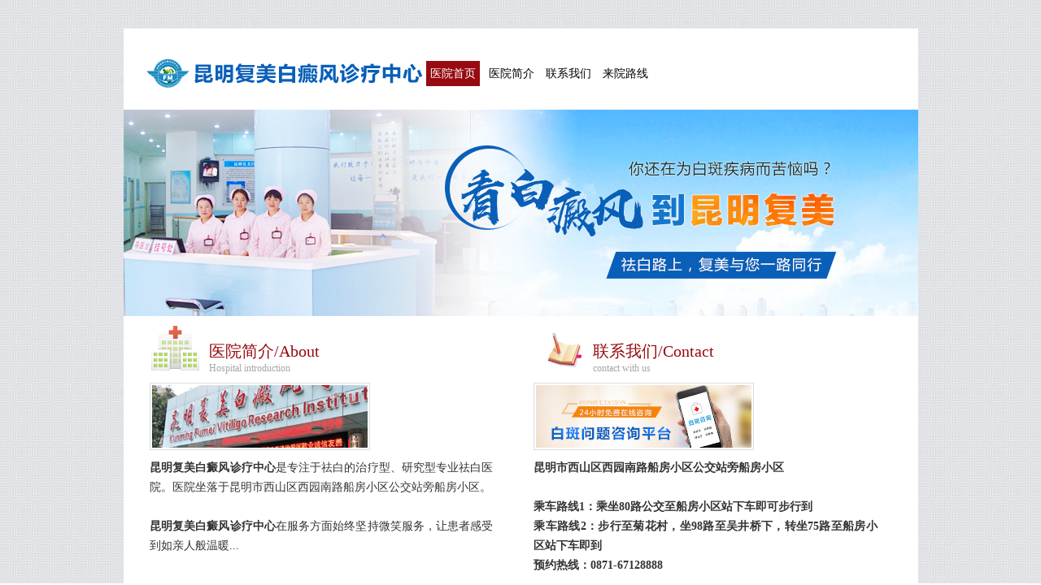

--- FILE ---
content_type: text/html
request_url: https://www.ajqssz.com/bdfsb/
body_size: 5757
content:
<!DOCTYPE html>
<html>
<head>
<meta name="applicable-device" content="pc">
<meta http-equiv="Cache-Control" content="no-transform"/>
<meta http-equiv="Cache-Control" content="no-siteapp"/>
<meta http-equiv="X-UA-Compatible" content="IE=Edge" />
<meta http-equiv="Content-Type" content="text/html; charset=gb2312" />
<script src="https://www.ajqssz.com/newweb/js/uaredirect.js" type="text/javascript"></script>
<script type="text/javascript">uaredirect("https://www.ajqssz.com/bdfsb/");</script>
<title>白癜风治疗仪_美国308准分子激光-昆明复美白癜风</title>
<meta name="keywords" content="白癜风治疗仪,美国308准分子激光" />
<meta name="description" content="昆明复美白癜风医院治疗白癜风非常权威，白癜风治疗仪就有很多，最显著的就是美国308准分子激光治疗仪，该仪器治疗效果好、副作用小，深受白癜风患者的喜爱。治疗白癜风选择昆明复美白癜风医院，选择美国308准分子激光。" />
<script type="text/javascript" src="https://www.ajqssz.com/quiet/"></script>
<link href="https://www.ajqssz.com/newweb/css/list_layout.css" rel="stylesheet" type="text/css" />
<script src="https://www.ajqssz.com/newweb/js/jquery-1.9.1.min.js"></script>
</head>
<body onselectstart="return false;" oncontextmenu="return false;"  style="-moz-user-select: none;">
<div class="top layout"> 
  <a href="https://www.ajqssz.com" class="logo" title="昆明复美白癜风"><img src="https://www.ajqssz.com/newweb/images/logo.png"  alt="昆明复美白癜风"></a>
  <ul>
    <Li>308准分子激光治疗</Li>
    <li>正规专业等级级别医院</li>
    <li>昆明白癜风评价口碑好医院</li>
  </ul>
  <h2><img src="https://www.ajqssz.com/newweb/images/toptel.png" alt="咨询热线">咨询热线</h2>
  <h3>0871-67128888</h3>
</div>
<div class="nav">
  <ul class="layout">
    <Li><a href="https://www.ajqssz.com/"  title="昆明复美白癜风">网站首页</a></Li>
    <Li><a href="https://www.ajqssz.com/bdfzl/"  title="白癜风治疗">白癜风治疗</a></Li>
    <Li><a href="https://www.ajqssz.com/bdfby/"  title="白癜风病因">白癜风病因</a></Li>
    <Li><a href="https://www.ajqssz.com/bdfzz/"  title="白癜风症状">白癜风症状</a></Li>
    <Li><a href="https://www.ajqssz.com/bdfyf/"  title="白癜风预防">白癜风预防</a></Li>
    <Li><a href="https://www.ajqssz.com/bdfqt/"  title="白癜风人群">白癜风人群</a></Li>
    <Li><a href="https://www.ajqssz.com/bdfhl/"  title="白癜风类型">白癜风护理</a></Li>
    <Li><a href="https://www.ajqssz.com/bdfpf/"  title="白癜风部位">白癜风偏方</a></Li>
    <Li><a href="https://www.ajqssz.com/bdfzd/"  title="白癜风诊断">白癜风诊断</a></Li>
    <Li><a href="https://www.ajqssz.com/bdfcs/"  title="白癜风常识">白癜风常识</a></Li>
  </ul>
</div>
<!-- head over -->
<script type="text/javascript" src="https://www.ajqssz.com/newweb/js/flash.js" charset="utf-8"></script>
<div class="er_nav layout">
  <p>您所在的位置：<a href='http://www.ajqssz.com/'>主页</a> > <a href='/bdfsb/'>白癜风的设备</a> >  > </p>
</div>
<div class="ptlist layout">
<div class="ptlist_lbb fl">
  <ul class=" ptlist_lb">
    <li>
        <h3><a href="/bdfsb/7309.html"  title="脸上突然长白斑是什么原因-问昆明白癜风专科医院？">脸上突然长白斑是什么原因-问昆明白癜风专科医院？</a></h3>
        <p>脸上突然长白斑是什么原因-问昆明白癜风专科医院?脸上是不是莫名的发现有白斑出现，其实这并不一定是突然的，可能是必然形成的结果，其实就是因为我们没意识到情况，还是要结合自己的实际情况来，不能随心所欲的。昆...
        <a href="/bdfsb/7309.html" title="脸上突然长白斑是什么原因-问昆明白癜风专科医院？"  class="cr">[详情]</a></p>
        <span class="fr">来源：<a href="https://www.ajqssz.com/"  title="昆明白癜风专科">昆明白癜风专科</a> 发表于：2022-04-08</span>
    </li><li>
        <h3><a href="/bdfsb/7111.html"  title="昆明白斑病专科医院在那里">昆明白斑病专科医院在那里</a></h3>
        <p>昆明白斑病专科医院在那里 在如今的社交活动中，不可避免的与别人交流，白斑患者常常会发现周围的人会投出异样的眼光，白斑对患者的心理影响恶劣。如果患者的情绪长期处于压抑紧张的环境之下，内分泌会失调，很有可...
        <a href="/bdfsb/7111.html" title="昆明白斑病专科医院在那里"  class="cr">[详情]</a></p>
        <span class="fr">来源：<a href="https://www.ajqssz.com/"  title="昆明白癜风专科">昆明白癜风专科</a> 发表于：2021-02-19</span>
    </li><li>
        <h3><a href="/bdfsb/6846.html"  title="色素循环治疗仪(纳米波)">色素循环治疗仪(纳米波)</a></h3>
        <p>微循环障碍会导致白癜风病发? 昆明复美经过多年的临床经验，已经证实白癜风疾病是一种微循环障碍，是由神经系统及免疫、内分泌系统紊乱而引发的黑色素破坏及缺失的疾...
        <a href="/bdfsb/6846.html" title="色素循环治疗仪(纳米波)"  class="cr">[详情]</a></p>
        <span class="fr">来源：<a href="https://www.ajqssz.com/"  title="昆明白癜风专科">昆明白癜风专科</a> 发表于：2017-05-11</span>
    </li><li>
        <h3><a href="/bdfsb/421.html"  title="中药汽疗仪">中药汽疗仪</a></h3>
        <p>中药汽疗又叫中药熏蒸，是用中草药煎煮生产的药汽熏蒸人体来治病或健身的一种历史悠久、疗效显著的内病外治、内外同修、标本兼治、安全有效的新型白癜风治疗技术。...
        <a href="/bdfsb/421.html" title="中药汽疗仪"  class="cr">[详情]</a></p>
        <span class="fr">来源：<a href="https://www.ajqssz.com/"  title="昆明白癜风专科">昆明白癜风专科</a> 发表于：2015-06-09</span>
    </li><li>
        <h3><a href="/bdfsb/218.html"  title="美国xtrac－３０８准分子光疗法">美国xtrac－３０８准分子光疗法</a></h3>
        <p>目前用于皮肤科临床治疗的308 nm准分子激光是准分子激光的一种,即氯化氙(XeCl)准分子激光,属连续的脉冲气体激光,其波长在UVB范围内,脉冲宽度一般为l0～30 ns左右。临床上治疗用的激光发射器有Xtrac ( PhotoMedex,USA...
        <a href="/bdfsb/218.html" title="美国xtrac－３０８准分子光疗法"  class="cr">[详情]</a></p>
        <span class="fr">来源：<a href="https://www.ajqssz.com/"  title="昆明白癜风专科">昆明白癜风专科</a> 发表于：2014-09-18</span>
    </li><li>
        <h3><a href="/bdfsb/221.html"  title="德国伍德灯检查治疗仪">德国伍德灯检查治疗仪</a></h3>
        <p>伍德灯是一种新的鉴别白癜风标准仪器 ，可以准确的检测出黑色素脱失多少，辨别是完全性还是不完全性白癜风,还可检查出肉眼看不见的已经发生的病变。 德国伍德灯检查治疗仪 原理：通过含氢化镍之滤片而获320-400nm长...
        <a href="/bdfsb/221.html" title="德国伍德灯检查治疗仪"  class="cr">[详情]</a></p>
        <span class="fr">来源：<a href="https://www.ajqssz.com/"  title="昆明白癜风专科">昆明白癜风专科</a> 发表于：2012-03-27</span>
    </li><li>
        <h3><a href="/bdfsb/222.html"  title="(BY-II)白癜风治疗仪">(BY-II)白癜风治疗仪</a></h3>
        <p>我院特别采用白癜风治疗仪进行表皮黑色素细胞移植 ，一般通过一次治疗(1-3小时)后就能显现效果，一周即有色素形成，1-3个月可恢复正常肤色。 白癜风治疗仪 自此我国自体表皮细胞移植的科研与临床技术达到国际领先水...
        <a href="/bdfsb/222.html" title="(BY-II)白癜风治疗仪"  class="cr">[详情]</a></p>
        <span class="fr">来源：<a href="https://www.ajqssz.com/"  title="昆明白癜风专科">昆明白癜风专科</a> 发表于：2012-03-27</span>
    </li><li>
        <h3><a href="/bdfsb/223.html"  title="DS-3C微量元素检测仪">DS-3C微量元素检测仪</a></h3>
        <p>白癜风的发病机理之一是由于黑色素细胞中酪氨酸酶的活性降低 ，从而导致黑素体合成减少或消失，引起皮肤白斑。 DS-3C微量元素检测仪 那么酪氨酸酶与微量元素有哪些关系呢?临床研究资料显示：白癜风患者的血液和皮肤...
        <a href="/bdfsb/223.html" title="DS-3C微量元素检测仪"  class="cr">[详情]</a></p>
        <span class="fr">来源：<a href="https://www.ajqssz.com/"  title="昆明白癜风专科">昆明白癜风专科</a> 发表于：2012-03-27</span>
    </li><li>
        <h3><a href="/bdfsb/3326.html"  title="儿童强化型祛白治疗仪">儿童强化型祛白治疗仪</a></h3>
        <p>一、治疗原理 自动恒温控制，自动漏电保护及超声波雾化中药药液。适用于婴幼儿、儿童、青少年熏蒸治疗，具备自动吹风输送中药蒸汽功能，更容易实现恒温，并可均匀蒸汽出汽温度。可做局部熏蒸（颈、肩、脊柱、下肢、...
        <a href="/bdfsb/3326.html" title="儿童强化型祛白治疗仪"  class="cr">[详情]</a></p>
        <span class="fr">来源：<a href="https://www.ajqssz.com/"  title="昆明白癜风专科">昆明白癜风专科</a> 发表于：2012-03-27</span>
    </li><li>
        <h3><a href="/bdfsb/3327.html"  title="德国BICOM2000生物共振过敏治疗系统">德国BICOM2000生物共振过敏治疗系统</a></h3>
        <p>德国BICOM2000生物共振治疗仪不仅可准确地检测出500种过敏源，还能检测出这500种过敏源之外的其他物质，几乎包含了各种食物、花粉、尘螨、昆虫、化学物质等全部的过敏原，该设备检测迅速，可在最短时间内发现致病过...
        <a href="/bdfsb/3327.html" title="德国BICOM2000生物共振过敏治疗系统"  class="cr">[详情]</a></p>
        <span class="fr">来源：<a href="https://www.ajqssz.com/"  title="昆明白癜风专科">昆明白癜风专科</a> 发表于：2012-03-27</span>
    </li><li>
        <h3><a href="/bdfsb/3328.html"  title="半身--311窄谱UVB皮肤病治疗仪">半身--311窄谱UVB皮肤病治疗仪</a></h3>
        <p>治疗的原理： 311窄谱uvb皮肤病治疗仪是通过特定波长的紫外光照射的一种物理、光化学疗法，通过紫外光照射皮损，产生光化学反应或调节免疫等作用，从而达到治疗皮肤顽症的目的。 治疗的优越性： (1)费用低、治疗时间...
        <a href="/bdfsb/3328.html" title="半身--311窄谱UVB皮肤病治疗仪"  class="cr">[详情]</a></p>
        <span class="fr">来源：<a href="https://www.ajqssz.com/"  title="昆明白癜风专科">昆明白癜风专科</a> 发表于：2012-03-27</span>
    </li><li>
        <h3><a href="/bdfsb/3325.html"  title="白癜风一体化彩色微循环检测仪">白癜风一体化彩色微循环检测仪</a></h3>
        <p>白癜风一体化彩色微循环检测仪是一种新型光电仪器，无创伤、无任何副作用，主要用于对甲襞微循环检查，具有高清晰、便携、安装操作简单等特点。可以连接电脑使用，自动诊断分析。 系统配置及特点： 1．倍数：大于380...
        <a href="/bdfsb/3325.html" title="白癜风一体化彩色微循环检测仪"  class="cr">[详情]</a></p>
        <span class="fr">来源：<a href="https://www.ajqssz.com/"  title="昆明白癜风专科">昆明白癜风专科</a> 发表于：2011-12-24</span>
    </li><li>
        <h3><a href="/bdfsb/3324.html"  title="自体黑色素细胞检测仪">自体黑色素细胞检测仪</a></h3>
        <p>测试原理： 基于光谱吸收的原理（RGB），通过测定特定波长的光照在人体皮肤上后的反射量来确定皮肤中黑色素的含量。仪器探头的发射器发出波长分别为568nm、660nm、和880nm三种波长的光照射在皮肤表面，接受器测得皮...
        <a href="/bdfsb/3324.html" title="自体黑色素细胞检测仪"  class="cr">[详情]</a></p>
        <span class="fr">来源：<a href="https://www.ajqssz.com/"  title="昆明白癜风专科">昆明白癜风专科</a> 发表于：2011-12-24</span>
    </li><li>
        <h3><a href="/bdfsb/3323.html"  title="全自动生化免疫系统检测仪">全自动生化免疫系统检测仪</a></h3>
        <p>全自动化学发光测定仪广泛适用于临床检验和医学实验室进行免疫类体外诊断，该仪器填补了国内全自动化学发光测定仪领域的空白。仪器采用直接化学发光模式，异鲁米诺衍生物（ABEI）标准；实现化学发光免疫分析过程众的...
        <a href="/bdfsb/3323.html" title="全自动生化免疫系统检测仪"  class="cr">[详情]</a></p>
        <span class="fr">来源：<a href="https://www.ajqssz.com/"  title="昆明白癜风专科">昆明白癜风专科</a> 发表于：2011-12-24</span>
    </li><li>
        <h3><a href="/bdfsb/3320.html"  title="白癜风光动能治疗仪">白癜风光动能治疗仪</a></h3>
        <p>光动能白癜风治疗仪采用紫外线300~400nm中波及长波混合波长照射皮肤，促进角质形成细胞释放内皮素，以及增加黑色素细胞氨酸酶的表达起作用。体外培养中，光动能治疗仪发射的波长能够刺激黑色素细胞的增殖和迁移，还...
        <a href="/bdfsb/3320.html" title="白癜风光动能治疗仪"  class="cr">[详情]</a></p>
        <span class="fr">来源：<a href="https://www.ajqssz.com/"  title="昆明白癜风专科">昆明白癜风专科</a> 发表于：2011-12-24</span>
    </li><li>
        <h3><a href="/bdfsb/219.html"  title="美国Dnalight,UVA/UVB120高能紫外线治疗系统">美国Dnalight,UVA/UVB120高能紫外线治疗系统</a></h3>
        <p>美国TheraLight公司生产的DuaLight UV120-2型高能紫外线治疗仪用于局部治疗白殿风、银屑...
        <a href="/bdfsb/219.html" title="美国Dnalight,UVA/UVB120高能紫外线治疗系统"  class="cr">[详情]</a></p>
        <span class="fr">来源：<a href="https://www.ajqssz.com/"  title="昆明白癜风专科">昆明白癜风专科</a> 发表于：2011-12-24</span>
    </li>
  </ul>
  <div class="pagelist fr">
    <ul>
      <li><li><span class="pageinfo">共 <strong>1</strong>页<strong>16</strong>条记录</span></li>
</li>
    </ul>
  </div>
</div>
<div class="ptlist_right fr"> 
       <div class="yyjj">
		   <h4><a href="https://www.ajqssz.com/about/yyjj//216.html" title="昆明复美白癜风专科简介">医院概况</a></h4>
    <img src="https://www.ajqssz.com/uploads/allimg/141219/4-141219110255107.jpg" alt="昆明复美白癜风专科简介"  style="width: 242px;"/>
    <p>昆明复美白癜风研究所是一家以白癜风为唯一研究、治疗对象的专业机构，集白癜风预防、临床、科研、教学于一体，是我国<a href="https://www.ajqssz.com/about/yyjj//216.html"  class="cr"  rel="nofollow" >...详细>></a></p>

  </div>
 <div class="rzxdt">
    <h4><a href="https://www.ajqssz.com/bdfgjc/" title="热点关注">热点关注</a></h4>
    <ul>
		<li> <a href="https://www.ajqssz.com/bdfgjc/7114.html" title="昆明那家医院看白斑病最好">昆明那家医院看白斑病最好</a> </li>
<li> <a href="https://www.ajqssz.com/bdfgjc/7041.html" title="昆明宝宝白癞风图片">昆明宝宝白癞风图片</a> </li>
<li> <a href="https://www.ajqssz.com/bdfgjc/4015.html" title="儿童白癜风应该如何治疗？">儿童白癜风应该如何治疗？</a> </li>
<li> <a href="https://www.ajqssz.com/bdfgjc/4018.html" title="女性减肥，过量服用VC引发白癜风">女性减肥，过量服用VC引发白癜风</a> </li>
<li> <a href="https://www.ajqssz.com/bdfgjc/4020.html" title="夏季，灵活治疗儿童白癜风！！！">夏季，灵活治疗儿童白癜风！！！</a> </li>

    </ul>
  </div>
  <div class="rzxdt">
    <h4><a href="https://www.ajqssz.com/hzdx/" title="患者答谢">患者答谢</a></h4>
    <ul>
		<li> <a href="https://www.ajqssz.com/hzdx/455.html" title="白癜风患者，我们都一样">白癜风患者，我们都一样</a> </li>
<li> <a href="https://www.ajqssz.com/hzdx/259.html" title="白癜风感谢信-白癜风康复病例-昆明复美白癜">白癜风感谢信-白癜风康复病例-昆明复美白癜</a> </li>
<li> <a href="https://www.ajqssz.com/hzdx/267.html" title="患者给昆明复美白癜风研究所的一封感谢信！">患者给昆明复美白癜风研究所的一封感谢信！</a> </li>
<li> <a href="https://www.ajqssz.com/hzdx/3233.html" title="姐姐我好想念你们">姐姐我好想念你们</a> </li>
<li> <a href="https://www.ajqssz.com/hzdx/3366.html" title="感谢昆明复美白癜风研究所的医护同志们">感谢昆明复美白癜风研究所的医护同志们</a> </li>

    </ul>
  </div>
  <div class="right_bot1">
    <p>咨询热线</p>
    <h3>0871-67128888</h3>
  </div>
  <div class="gkxx"></div>
  <div class="right_bot2">
    <p>医院地址</p>
    <h3>昆明市西园南路船房小区公交站</h3>
  </div>
</div>
<div class="cl"></div>
</div>
<script> jQuery(".tjbox").slide({mainCell:".bd",effect:"left",autoPlay:true});</script>
<div class="foot_a">
  <div class="layout">
    <p>白斑地区入口<br>
      <em>点击进入>></em></p>
       <a href=" javascript:void(0);" onclick="openZoosUrl('chatwin','&e='+escape(escape('')));" rel="nofollow" title="昆明白癜风专科">昆明白癜风专科</a> 
	   <a href=" javascript:void(0);" onclick="openZoosUrl('chatwin','&e='+escape(escape('')));" rel="nofollow" title="曲靖市白癜风专科">曲靖市白癜风专科医院</a> 
	   <a href=" javascript:void(0);" onclick="openZoosUrl('chatwin','&e='+escape(escape('')));" rel="nofollow" title="玉溪市白癜风专科">玉溪市白癜风专科医院</a> 
	   <a href=" javascript:void(0);" onclick="openZoosUrl('chatwin','&e='+escape(escape('')));" rel="nofollow" title="保山市白癜风专科">保山市白癜风专科医院</a> 
	   <a href=" javascript:void(0);" onclick="openZoosUrl('chatwin','&e='+escape(escape('')));" rel="nofollow" title="昭通市白癜风专科">昭通市白癜风专科医院</a> 
	   <a href=" javascript:void(0);" onclick="openZoosUrl('chatwin','&e='+escape(escape('')));" rel="nofollow" title="丽江市白癜风专科">丽江市白癜风专科医院</a> 
	   <a href=" javascript:void(0);" onclick="openZoosUrl('chatwin','&e='+escape(escape('')));" rel="nofollow" title="普洱市白癜风专科">普洱市白癜风专科医院</a> 
	   <a href=" javascript:void(0);" onclick="openZoosUrl('chatwin','&e='+escape(escape('')));" rel="nofollow" title="临沧市白癜风专科">临沧市白癜风专科医院</a> 
	   <a href=" javascript:void(0);" onclick="openZoosUrl('chatwin','&e='+escape(escape('')));" rel="nofollow" title="安宁市白癜风专科">安宁市白癜风专科医院</a> 
	   <a href=" javascript:void(0);" onclick="openZoosUrl('chatwin','&e='+escape(escape('')));" rel="nofollow" title="宣威市白癜风专科">宣威市白癜风专科医院</a> 
	   <a href=" javascript:void(0);" onclick="openZoosUrl('chatwin','&e='+escape(escape('')));" rel="nofollow" title="澄江市白癜风专科">澄江市白癜风专科医院</a> 
	   <a href=" javascript:void(0);" onclick="openZoosUrl('chatwin','&e='+escape(escape('')));" rel="nofollow" title="腾冲市白癜风专科">腾冲市白癜风专科医院</a> 
	   <a href=" javascript:void(0);" onclick="openZoosUrl('chatwin','&e='+escape(escape('')));" rel="nofollow" title="水富市白癜风专科">水富市白癜风专科医院</a> 
	   <a href=" javascript:void(0);" onclick="openZoosUrl('chatwin','&e='+escape(escape('')));" rel="nofollow" title="楚雄市白癜风专科">楚雄市白癜风专科医院</a> 
	   <a href=" javascript:void(0);" onclick="openZoosUrl('chatwin','&e='+escape(escape('')));" rel="nofollow" title="禄丰市白癜风专科">禄丰市白癜风专科医院</a> 
	   <a href=" javascript:void(0);" onclick="openZoosUrl('chatwin','&e='+escape(escape('')));" rel="nofollow" title="个旧市白癜风专科">个旧市白癜风专科医院</a> 
	   <a href=" javascript:void(0);" onclick="openZoosUrl('chatwin','&e='+escape(escape('')));" rel="nofollow" title="开远市白癜风专科">开远市白癜风专科医院</a> 
	   <a href=" javascript:void(0);" onclick="openZoosUrl('chatwin','&e='+escape(escape('')));" rel="nofollow" title="蒙自市白癜风专科">蒙自市白癜风专科医院</a> 
	   <a href=" javascript:void(0);" onclick="openZoosUrl('chatwin','&e='+escape(escape('')));" rel="nofollow" title="弥勒市白癜风专科">弥勒市白癜风专科医院</a> 
	   <a href=" javascript:void(0);" onclick="openZoosUrl('chatwin','&e='+escape(escape('')));" rel="nofollow" title="文山市白癜风专科">文山市白癜风专科医院</a> 
	   <a href=" javascript:void(0);" onclick="openZoosUrl('chatwin','&e='+escape(escape('')));" rel="nofollow" title="景洪市白癜风专科">景洪市白癜风专科医院</a>
	   <a href=" javascript:void(0);" onclick="openZoosUrl('chatwin','&e='+escape(escape('')));" rel="nofollow" title="大理市白癜风专科">大理市白癜风专科医院</a>
	   <a href=" javascript:void(0);" onclick="openZoosUrl('chatwin','&e='+escape(escape('')));" rel="nofollow" title="瑞丽市白癜风专科">瑞丽市白癜风专科医院</a>
	   <a href=" javascript:void(0);" onclick="openZoosUrl('chatwin','&e='+escape(escape('')));" rel="nofollow" title="芒市白癜风专科">芒市白癜风专科医院</a>
	   <a href=" javascript:void(0);" onclick="openZoosUrl('chatwin','&e='+escape(escape('')));" rel="nofollow" title="泸水市白癜风专科">泸水市白癜风专科医院</a>
	   <a href=" javascript:void(0);" onclick="openZoosUrl('chatwin','&e='+escape(escape('')));" rel="nofollow" title="香格里拉市白癜风专科">香格里拉市白癜风专科</a>
	   <a href=" javascript:void(0);" onclick="openZoosUrl('chatwin','&e='+escape(escape('')));" rel="nofollow" title="昆明白癜风医院">昆明白癜风医院</a>
  </div>
</div>
<div class="foot_b"> 
   <b>
     <a href="https://www.ajqssz.com/" title="昆明白癜风专科">关于我们</a> |
	 <a href="https://www.ajqssz.com/about/yyjj//216.html" title="医院介绍">医院介绍 </a>|
	 <a href="https://www.ajqssz.com/sitemap.xml"  title="网站地图">网站地图</a> |
	 <a href=" javascript:void(0);" onclick="openZoosUrl('chatwin','&e='+escape(escape('')));" rel="nofollow" title="联系我们">联系我们</a>
	</b><br>
  <font color="#434343">Copyright&#169; 2021 <a href="https://www.ajqssz.com/" title="昆明复美白癜风专科">昆明复美白癜风专科</a> All Rights Reserved. <br />
</font> 
  地址/公交/乘车路线：昆明市西园南路船房小区公交站<br/>
  网上预约挂号电话：0871-67128888<br/>
  接诊时间：8：00 ~17:00<br>
<!-- <a class="beianhaoyuan" rel="nofollow" href="https://beian.miit.gov.cn/" target="_blank">皖ICP备10016733号-1</a><br/> -->
免责声明：本站图/文均来自于网络收集，仅供病友参考，不作为医疗诊断依据,如有转载或引用文章涉及版权问题，请与我们联系删除！
</div>
<script type="text/javascript" src="https://kmyh.xsfmbdfzkmzb.com/js/swt.js"></script>
<script type="text/javascript" src="https://kmyh.xsfmbdfzkmzb.com/js/swt.zjtc.js"></script>
</body>
</html>

--- FILE ---
content_type: text/html
request_url: https://kmyh.xsfmbdfzkmzb.com/?zz=www.ajqssz.com
body_size: 1651
content:
<!DOCTYPE html PUBLIC "-//W3C//DTD XHTML 1.0 Transitional//EN" "http://www.w3.org/TR/xhtml1/DTD/xhtml1-transitional.dtd">
<html xmlns="http://www.w3.org/1999/xhtml">
	<head>
		<meta name="viewport" content="width=device-width,initial-scale=1,minimum-scale=1,maximum-scale=1,user-scalable=no" />
		<meta http-equiv="Content-Type" content="text/html; charset=gb2312" />
		<meta name="description" content="">
		<meta name="keywords" content="">
		<title>昆明复美白癜风诊疗中心</title>
		<script src="/uaredirect.js" type="text/javascript"></script>
		<script type="text/javascript">uaredirect("http://kmwap.xsfmbdfzkmzb.com/");</script>
		<link rel="stylesheet" type="text/css" href="css/style.css" media="screen" />
		<link rel="stylesheet" type="text/css" href="css/css.css" media="screen" />
		<script type="text/javascript" src="/js/jquery-1.10.2.min.js"></script>
	</head>
	<body>
		<div id="wrap">
			<div class="top_corner"></div>
			<div id="main_container">
				<div id="header">
					<div id="logo"><a href="index.html"><img src="images/logo.gif" alt="" border="0" /></a></div>
					<div id="menu">
						<ul>
							<li><a class="current" href="/">医院首页</a></li>
							<li><a href="/" target="_blank">医院简介</a></li>
							<li><a href="/" target="_blank">联系我们</a></li>
							<li><a href="/" target="_blank">来院路线</a></li>
						</ul>
					</div>
				</div>
				<div id="bannerId">
					<img src="images/pc_bannersh.jpg" style="width: 100%;" />
				</div>
				<div class="center_content">
					<div class="home_section_left">
						<img src="images/icon1.gif" alt="" class="home_section_icon" border="0">
						<h2 class="home_title">医院简介/About</h2>
						<div class="home_subtitle">Hospital introduction</div>
						<div class="home_section_thumb">
							<img src="images/home_section_thumb1.jpg" alt="" border="0">
						</div>
						<p><span>昆明复美白癜风诊疗中心</span>是专注于祛白的治疗型、研究型专业祛白医院。医院坐落于昆明市西山区西园南路船房小区公交站旁船房小区。
							<br><br>
							<span>昆明复美白癜风诊疗中心</span>在服务方面始终坚持微笑服务，让患者感受到如亲人般温暖...
						</p>
						<div class="clear"></div>
					</div>
					<div class="home_section_left">
						<img src="images/icon3.gif" alt="" class="home_section_icon" border="0">
						<h2 class="home_title">联系我们/Contact</h2>
						<div class="home_subtitle">contact with us</div>
						<div class="home_section_thumb">
							<img src="images/home_section_thumb3.jpg" alt="" border="0">
						</div>
						<p><span>昆明市西山区西园南路船房小区公交站旁船房小区<br><br>
								<span>乘车路线1：</span>乘坐80路公交至船房小区站下车即可步行到<br>
								<span>乘车路线2：</span>步行至菊花村，坐98路至吴井桥下，转坐75路至船房小区站下车即到<br>
								<span>预约热线：</span>0871-67128888<br>
						</p>
						<div class="clear"></div>
					</div>
					<div class="left_block_wide">
						<h2>医院环境</h2>
						<a href="javascript:void(0)"><img src="images/p1.jpg" alt="" border="0" class="projects" /></a>
						<a href="javascript:void(0)"><img src="images/p2.jpg" alt="" border="0" class="projects" /></a>
						<a href="javascript:void(0)"><img src="images/p3.jpg" alt="" border="0" class="projects" /></a>
					</div>
					<div class="right_block">
						<h5>网络预约平台</h5>
						<form method="post" action="http://spider.bryljt.com/spider/yuyuesms.php" accept-charset="utf-8" id="biaodan"
						 target="frameNo">
							姓名：<input type="text" name="name" class="newsletter_input" /><br>
							电话：<input type="text" name="phone" id="lxb_dibuyuyue" class="newsletter_input" />
							<input type="submit" name="lxb_dibuyuyue" id="sub_btn_2" class="newsletter_submit" value="提交" />
							<input type="reset" name="" onclick="v();" class="newsletter_submit" value="重置" />
						</form>
					</div>
					<script>
						var a = document.getElementsByClassName('newsletter_input')[0]
						var b = document.getElementsByClassName('newsletter_input')[1]

						function v() {
							a.value = '';
							b.value = '';
						}
					</script>
					<div class="clear"></div>
				</div>
				<div class="footer">
				</div>
				<div style="width: 100%; text-align: center;">				
					<p style="width: 100%; text-align: center;">版权所有：昆明复美白癜风诊疗中心</p>
				</div>
			</div>
		</div>
		<script type="text/javascript" src="/js/swt.js" charset="gb2312"></script>
		<script type="text/javascript" src="/js/swt.zjtc.js" charset="gb2312"></script>
	</body>
</html>


--- FILE ---
content_type: text/css
request_url: https://www.ajqssz.com/newweb/css/list_layout.css
body_size: 9671
content:
@charset "utf-8";
/* CSS Document */

body{ font:14px "Microsoft YaHei",Arial, Helvetica;  color:#353635; line-height:24px; overflow-x:hidden;}
body,div,h1,h2,h3,h4,h5,h6,p,ul,li,dl,dt,dd,em,i,b{ padding:0; margin:0}
ul,li,dl,dt,dd{ list-style:none;}
em,i{ font-style:normal; font-weight:normal;}

img{ vertical-align:middle;border:none;}
h1,h2,h3,h4,h5,h6{ font-weight:normal;}

.layout{ width:1000px; margin:0 auto;}

.over{ overflow:hidden;}

a{ text-decoration:none; color:#353635;}
a:hover{ color:#f60;}


.cl{ clear:both; font-size:1px; height:1px;}
.fl { float:left}
.cr{ color:#F00}
.fr { float:right}

/* head */

.top{height:110px;margin:10px  auto; overflow:hidden;}
.logo{ float:left; margin-right:50px;  margin-top:5px;}
.top ul{ float:left; margin-top:15px;}
.top ul li{ line-height:25px; font-size:14px; color:#333; list-style:disc inside; white-space:nowrap;}
.top h2{ line-height:26px; text-align:right; padding-right:55px; color:#595959; margin-top:18px; font-size:16px; *zoom:1;*display:inline-block;}
.top h2 img{ vertical-align:top; margin-right:5px;}
.top h3{ font-size:30px; line-height:40px; text-align:right; color:#388e5f; font-weight:bold;}

.nav{ line-height:43px; overflow:hidden; font-size:14px; background:#388e5f; margin-bottom:20px; }
.nav a{ color:#FFF;}
.nav a:hover{ color:#fff;}
.nav ul{ text-align:center; width:1001px;}
.nav li{ float:left;border-left:1px solid #42ad72; width:98px; }
.nav li a:hover{ float:left;border-left:1px solid #42ad72; width:98px; background:#42ad72; display:block; text-decoration:underline}

/* banenr */
.banner{ margin:10px auto 25px auto;}
.banner img{ width:1000px;}

.bannerb{ background:url(../images/banner_bg.png); width:100%; height:450px;}

.bannerb .box_a{ float:left; width:500px; height:450px; background:url(../images/bannera.png); position:relative;}
.box_a .pt{ position:absolute; color:#FFF; width:140px;z-index:3; text-align:center;}
.box_a .pt p{ font-size:18px;}
.box_a .pt i{ font-size:10px; display:block; clear:both;}
.box_a .pt a{ color:#FFF;}
.box_a .pt a:hover{ color:#f60;}
.box_a .a{
	left: 15px;
	top: 107px;
}
.box_a .a i{ margin-bottom:15px;}

.box_a .b{
	left: 309px;
	top: 119px;
}
.box_a .b i{ margin-bottom:10px;}

.box_a .c{ left:180px; top:220px;}
.box_a .c i{ margin-bottom:15px;}

.box_a .d{
	left: 62px;
	bottom: 33px;
}
.box_a .d i{ margin-bottom:15px;}
.box_a .e{
	right: 23px;
	bottom: 56px;
}
.box_a .e i{ margin-bottom:15px;}


.bannerb{ margin-bottom:10px;}
.bannerb .box_b{ float:right; width:500px; height:450px; background:url(../images/bannerb.png); position:relative;}
.bannerb .box_b .pt{ position:absolute; z-index:3; color:#FFF; font-size:14px;}
.bannerb .box_b .pt:hover{ color:#f60;}
.bannerb .box_b .a{left:145px; top:78px;}
.bannerb .box_b .b{right:150px;top:95px;}
.bannerb .box_b .c{left:95px; top:130px;}
.bannerb .box_b .d{right:133px; top:154px;}
.bannerb .box_b .e{left:125px; top:210px;}
.bannerb .box_b .f{right:80px; top:234px;}
.bannerb .box_b .g{left:135px;bottom:126px;}
.bannerb .box_b .h{right:140px;bottom:28px;}
.bannerb .box_b .more{right:25px;bottom:35px;}



.bnbox{height:410px; background:#388e5f; margin-bottom:45px;}
.bnbox .layout{position:relative;}
.bnbox h1{ text-align:center; font-size:48px; color:#FFF; padding-top:48px; line-height:48px;}
.bnbox h2{ text-align:center; font-size:18px; color:#FFF; line-height:40px; margin-bottom:30px;}
.bnbox ul{}
.bnbox li{ float:left; background:#f7f7f7; width:190px; height:210px; margin:0 5px; text-align:center;}
.bnbox li img{ margin:15px 0px;}
.bnbox li p{ color:#0f0f0f; font-size:16px; line-height:16px; margin-bottom:5px;}
.bnbox li em{ font-size:18px; color:#c80000; line-height:35px;}
.bnbox i{ position:absolute; left:50%;margin-left:-35px;top:-40px;}

.title{ height:55px; line-height:55px; overflow:hidden;border-bottom:2px solid #388e5f; text-align:center; margin-bottom:30px;}
.title i{ background:#388e5f; display:inline-block; padding:0 60px; height:55px; color:#FFF; font-size:30px;}


.abox{ margin-bottom:30px;}


.abox .left{ float:left; width:250px; border:3px solid #388e5f; background:#f7f7f7;}
.abox .left img{ margin:37px 0 50px 8px;border-bottom:1px dashed #c3c3c3;}

.abox .left ul{ color:#121212; margin-bottom:25px;}
.abox .left li{ text-indent:20px; line-height:25px; font-size:14px;}
.abox .left p{ font-size:14px; color:#adadad; line-height:14px; margin-bottom:5px; text-align:center;}
.abox .left a.look{ display:block; background:#b52323; margin:0 20px 35px 20px; border-radius:3px; color:#FFF; font-size:14px; text-align:center; line-height:30px;}
.abox .left a.look:hover{ background:#771515;}
	
	
.abox .right{ float:right;}	

.abox ul{ overflow:hidden;}
.abox .hd { margin-left:30px; margin-bottom:38px;}
.abox .hd li{ float:left; width:76px; height:97px; line-height:150px; text-align:center; margin-right:20px; cursor:pointer;}
/*.abox .hd li.on{ background:#075128;}*/

.abox .hd li img{ margin-top:5px;}

.abox .hd .a{ background: url(../images/nav_03.png) 8px 0;}
.abox .hd .b{ background: url(../images/nav_03.png) -69px 0;}
.abox .hd .c{ background: url(../images/nav_03.png) -149px 0;}
.abox .hd .d{ background: url(../images/nav_03.png)  -228px 0;}
.abox .hd .e{ background: url(../images/nav_03.png) -307px 0;}
.abox .hd .f{ background: url(../images/nav_03.png) -470px 0;}
.abox .hd .g{ background: url(../images/nav_03.png) -1103px 0;}

.abox .hd .a.on{ width:76px; height:97px; background:url(../images/nav_03.png) 8px -128px;}
.abox .hd .b.on{ width:76px; height:97px; background:url(../images/nav_03.png) -69px -128px;}
.abox .hd .c.on{ width:76px; height:97px; background:url(../images/nav_03.png) -152px -128px;}
.abox .hd .d.on{ width:76px; height:97px; background:url(../images/nav_03.png) -228px -132px}
.abox .hd .e.on{ width:76px; height:97px; background:url(../images/nav_03.png) -307px -130px}
.abox .hd .f.on{ width:76px; height:97px; background:url(../images/nav_03.png) -470px -130px;}
.abox .hd .g.on{ width:76px; height:97px; background:url(../images/nav_03.png) -1103px -128px;}

.abox .hd li p{ color:#5e5e5e; margin-top:5px;}
.abox .hd li.on p{ color:#FFF;}

.abox .bd{ width:725px; height:400px; overflow:hidden;  margin-right:5px;}

.abox .bd li{ width:725px; height:400px; position:relative; display:none;}

.abox .bd li.on{ display:block;}

.abox .bd li p{ background:url(../images/bg.png) repeat; width:725px; height:105px; position:absolute; bottom:0;left:0; color:#FFF;}
.abox .bd li p i{ display:block; font-size:14px; font-weight:bold; margin:20px 0 5px 0; text-indent:20px;}
.abox .bd li p a{ color:#FFF;}
.abox .bd li p a:hover{ text-decoration:underline;}
.abox .bd li p em{ padding:0 40px 0 30px; text-indent:2em; line-height:25px; font-size:14px; display:block;}


.bnb{margin-bottom:20px;}
.bnb img{ width:1000px;  }


.ulbox{ height:50px; background:#388e5f;}
.ulbox li{ cursor:pointer; float:left; color:#FFF; font-size:18px; margin-top:10px; line-height:35px; width:105px; height:40px; text-align:center; margin-left:10px;}
.ulbox li.on,.ulbox li:hover{ background:#FFF; color:#1e1e1e;}


.bbox{ width:998px; margin:0 auto; border:1px solid #d5d5d5;border-top:none; margin-bottom:30px;padding-top:20px;}
.bbox dl{ margin-bottom:5px; display:none;}
.bbox dl.on{ display:block;}
.bbox dd{ float:left; width:315px; height:215px; border:1px solid #d6d6d6; margin:0px 0 12px 12px;}
.bbox dd h2{ margin:10px;border-bottom:2px solid #ccc; line-height:20px; font-size:10px; color:#818181; height:27px;}	
.bbox dd h2 i{ float:left; font-size:16px; color:#242525; padding-right:5px; border-bottom:2px solid #726604; line-height:16px; height:27px; display:inline-block; position:relative; z-index:2;}
.bbox dd  img{ float:left; margin:0 10px;}	


.bbox dd h3{ font-size:15px; color:#000; padding-right:10px; overflow:hidden; white-space:nowrap; text-overflow:ellipsis; line-height:40px;}
.bbox dd p{ text-indent:2em; padding-right:10px; color:#595959; line-height:20px;}
.bbox dd  a{ color:#9f0000}
.bbox dd  a:hover{ text-decoration:underline;}

.bbox dd ul{ margin:7px 10px 0 10px}
.bbox dd ul li{  line-height:20px; font-size:14px;}
.bbox dd ul li a{ float:right;}
.bbox dd ul li a.a1{ float:left;color:#454542;}



.special{ height:190px; background:#e3e3e3; margin-bottom:35px;}

.special p.a{ float:left; background:url(../images/spicalbg.png); width:55px; height:160px; font-size:24px; color:#FFF; width:24px; padding:30px 18px 0 13px;}

.special .list{ float:left; overflow:hidden; width:915px; height:170px; margin-top:9px; margin-left:15px; padding-top:3px;}
.special .list ul{ }
.special .list li{ float:left;border:1px solid #d0d0d0; margin-right:18px; margin-bottom:20px; width:208px; height:163px; }
.special .list li img{widht:208px; height:133px;}
.special .list li p{ text-align:center; font-size:14px; color:#232323; line-height:30px;}
.special .list li:hover p{ color:#f60;}


.doctor{ margin-bottom:10px;}

.doctor h2{ font-size:24px; line-height:50px; text-indent:20px; background:#388e5f; color:#FFF;}
.doctor h2 em{ font-size:16px; color:#6eac89; margin-left:7px;}

.doctor .left{ float:left; width:680px;}

.doctor  .a{ border:1px solid #d8d8d8;display:block; max-height:430px; overflow:hidden;}

.doctor .hd{ overflow:hidden;  padding:22px 0 20px 35px;}
.doctor .hd li{ float:left; line-height:34px; width:100px; text-align:center; cursor:pointer; font-size:18px; color:#fff; background:#969696; margin-right:13px;}
.doctor .hd li.on{ background:#af3333;}
.doctor .hd li.on a{ color:#FFF}
.doctor .hd li a{ color:#FFF}


.doctor .bd{}
.doctor .bd li{ overflow:hidden; padding-bottom:34px; display:none;}
.doctor .bd li.on{ display:block;}
.doctor .bd img{ float:left; width:290px; height:320px; margin-right:53px; margin-left:13px;}
.doctor .bd h3{ font-size:20px; margin-top:20px; line-height:20px; margin-bottom:10px;}
.doctor .bd h4{ font-size:36px; line-height:60px; margin-bottom:10px;}
.doctor .bd h4 i{ font-size:60px; font-weight:bold; color:#005550; margin-right:5px; line-height:60px;}
.doctor .bd em{ display:inline-block; font-size:18px; background:#005550; color:#FFF; padding:0 15px; line-height:28px; border-radius:5px; margin-bottom:18px;}
.doctor .bd .at{ font-size:1px; margin-bottom:15px;}
.doctor .bd .at img{ width:247px; height:4px;}
.doctor .bd i{ font-size:18px; color:#000; line-height:18px; }
.doctor .bd  p{ font-size:13px; line-height:20px; text-indent:2em; padding-right:40px; margin-top:10px; max-height:40PX; overflow:hidden; margin-bottom:20px;}
.doctor .bd  p a{ color:#c70c0c;}
.doctor .bd  p a:hover{ color:#742727;}
.doctor .bd  span{ display:block;}
.doctor .bd  span a{ display:inline-block; line-height:30px;  width:100px; color:#fff; text-align:center; font-size:16px; background:#c18033; margin-left:15px;}
.doctor .bd  span a.b{ background:#af3333;}
.doctor .bd  span a:hover{ background:#9b6320;}
.doctor .bd  span a.b:hover{ background:#782f2f;} 


.doctor .right{ float:right; width:305px;}

.doctor .right ul{ padding-bottom:18px;}
.doctor .right li{ overflow:hidden; margin-top:15px;}
.doctor .right img{ float:left; width:115px; height:89px; margin:0 8px 0 6px;}
.doctor .right h1{ font-size:16px; line-height:35px; padding-right:10px; overflow:hidden;text-overflow:ellipsis; white-space:nowrap;}
.doctor .right  p{ font-size:12px; color:#595959; line-height:20px; text-indent:2em; padding-right:10px;}	
.doctor .right  p a{ color:#9f0000;}
.doctor .right  p a:hover{ text-decoration:underline;}

.news{ overflow:hidden; margin-bottom:30px;}
.news ul{ width:1100px;}
.news ul li{ float:left; width:315px; margin-right:28px; }
.news h1{ font-size:20px; line-height:46px; margin-bottom:20px;}
.news h1 a{ font-size:14px; float:right; color:#595959;}
.news h1 a:hover{ color:#f60;}
.news h1 em{ border-bottom:5px solid #07aea4; color:#000; display:inline-block; height:41px;}
.news h2{ color:#1b1b1b; font-size:16px; line-height:16px; margin-bottom:15px;}
.news dl{}
.news dd{ line-height:20px;}
.news dd a{ color:#595959;}
.news dd a:hover{ color:#f60;}



/* foot */


.foot_a{ height:180px; background:#006460; margin-top:20px;}

.foot_a p{ float:left; color:#fff; font-size:14px; width:125px; text-align:center; line-height:42px; margin-top:5px;}
.foot_a p em{ color:#ffff00; font-size:12px; padding-left:20px; background:url(../images/goot.png) no-repeat left center;}
.foot_a a{ float:left; line-height:23px; color:#38995e; font-size:14px; background:url(../images/footbg.png) no-repeat; padding:0 5px; background-size:100% 100%;margin-left:6px; margin-top:10px;}
.foot_a a:hover{ color:#f60;}
.foot_b{ background:#dcdcdc; text-align:center; padding:35px 0px; line-height:25px; color:#000;}
/*.foot_b a{ padding:0 10px;}*/
	
	
	
	
/* 普通列表页 */	

.er_nav{  height:32px; border-bottom:solid 1px #e2e2e2; margin:14px auto; background:#f6f6f6; line-height:32px; color:#595959}
	.er_nav p{ margin-left:15px;}
.er_nav a{ color:#595959}
.er_nav a:hover{color:	#f60}
	
.ptlist{ margin-bottom:20px; }
.ptlist_lbb{ width:738px; border:1px solid #d3d3d3; padding-bottom:20px;}
.ptlist_lb{ }
.ptlist_lb li { width:717px; padding:35px 0 30px 0; border-bottom:1px dotted #d0d0d0; margin-left:11px;}
.ptlist_lb li h3 {
	background-image: url(../images/listbg.jpg);
	background-position: 1px center;
	;
	background-repeat: no-repeat;
	padding-left: 15px;
}
.ptlist_lb li h3 a{ font-size:20px; color:#004e32; font-weight: bolder; margin-bottom:18px; display:block}
.ptlist_lb li h3 a:hover{color:	#f60} 
.ptlist_lb li span{ color:#adadad}


.pagelist{ margin:30px 20px 0 0}
.pagelist li{ float:left; height:28px; border:1px solid #dcdcdc; padding:0 7px; margin-right:3px;}
.pagelist li a{ color:#2d2d2d}
.pagelist li:hover{ background:#004e32;color:#FFF}
.pagelist li:hover a{ color:#FFF}



.ptlist_right{ width:242px;}
.ptlist_right h4{ font-size:18px; height:29px; background:url(../images/bg2.jpg) no-repeat bottom}
.ptlist_right h4 a{ color:#004e32;}
.yyjj img { margin:14px 0;/*width:240px;height:125px;*/ }
.yyjj p{ text-indent:2em;}


.rzxdt { margin-top:37px;}
.rzxdt ul{ margin-top:20px;}

.right_bot1{ background:url(../images/bg3.jpg) no-repeat; height:45px; padding-left:60px; font-size:18px; margin-top:40px;}
.right_bot1 h3{ font-size:14px;  color:#595959; font-weight:500;}
.right_bot2{ background:url(../images/bg5_03.jpg) no-repeat; height:45px; padding-left:60px; font-size:18px; }
.right_bot2 h3{ font-size:14px;  color:#595959; font-weight:500;}
.gkxx{ border-bottom:1px dotted #b5b5b5; width:250px; height:1px; margin:25px 0;}




/* 文章页 */	


.ptlist_wzy{ width:738px; border:1px solid #d3d3d3; padding-bottom:20px; }
.ptlist_wzy h1{ color:#333333; font-size:26px; margin:35px 0 17px 0; text-align:center;}
.ptlist_wzy h2{ color:#595959; font-size:14px; text-align:center;}
.ptlist_wzy .info{ width:688px ; height:126px ; background:#f2f2f2; margin:0 auto; padding:26px 15px  0 15px; margin-top:30px; } 
.ptlist_wzy .info p{ text-align:left; text-indent:2em;}
.ptlist_wzy .info span{ float:right; margin-left:20px; margin-top:25px;}
.ptlist_wzy .wznr{ text-align:left; margin:10px 20px; line-height: 32px;}
.ptlist_wzy .sxfy{ border-top:1px solid #dedbdb; margin-top:30px; padding-top:20px;}
.sxfy  span{ margin-left:30px;}
.wznr a{color:#FFA500}


/* 设备列表页 */	

.list_sb{ }
.listsb_left { width:252px;}
.listsb_left ul li a{
	width: 220px;
	height: 44px;
	line-height: 44px;
	display: block;
	font-size: 16px;
	color: #4e4e4e;
	padding-left: 30px;
	background-image: url(../images/sbbg1.jpg);
	background-repeat: no-repeat;
	background-position: 210px 14px;
}
.listsb_left ul li a:hover{ color:#FFF;background-image: url(../images/sbbg2.jpg);}
.listsb_left ul li { width:250px; height:44px; line-height:44px; display:block; background:#e6e6e6; margin-bottom:2px;}
.listsb_left ul li:hover{ background:#004e32;}
.listsb_lefttel { width:250px; height:174px; background:#e6e6e6; padding-top:1px;}
.listsb_lefttel  span{ margin-top:20px; display:block; margin-left:12px; line-height:20px; color:#4e4e4e}
.listsb_lefttel i{ display:block; clear:both; border:1px dashed #c8c8c8; width:222px; margin-left:10px; margin-top:30px;}
.listsb_lefttel img { float:left; margin-right:10px;}
.left_img img { margin-top:7px;}



.listsb_right{ width:731px;}
.listsb_right h2{
	border-bottom: 1px solid #797979;
	display: block;
	padding: 0 0 9px 35px;
	font-size: 20px;
	background-image: url(../images/bg8_03.jpg);
	background-repeat: no-repeat;
	background-position: 10px 0px;
}
.listsb_right h2 em{ font-size:10px;}
.listsb_rightul li{ width:220px; height:369px; background:#e9e9e9; padding:0 8px; float:left; margin-left:6px; margin-top:15px;}
.listsb_rightul li:hover{ border:solid 3px #046e48; width:214px; height:363px;}
.listsb_rightul li img { text-align:center; margin-top:10px; margin:10px auto 0; width:180px; margin-left:20px; max-height:244px;}
.listsb_rightul li h4{ font-size:16px; font-weight:bold; text-align:center; color:#383838}
.listsb_rightul li i{ height:1px; border-bottom:1px solid #a3a3a3; display:block; margin:10px 5px; }
.listsb_rightul li p{ text-indent:2em; color:#5b5b5b; }



/* 康复案例 */	
.kfal{ width:728px; padding-left:2; margin-top:30px;}
.kfal ul{ margin:0 6px 43px 0; width:236px; float:left;}
.kfal ul b{ color:#004e32; font-weight:700; text-align:center; display:block; margin-top:8px; font-size:14px; margin-bottom:5px}
.kfal ul p{ font-size:14px; color:#4e4e4e;  width:210px; margin:0 auto}
.kfal ul li{display: block;width: 234px; height: 113px; position: relative; overflow: hidden; float:left; margin:0 2px 8px 0;}
.kfal ul p a{ color:#bf0000; text-decoration:none}
.kfal ul p a:hover{ text-decoration:underline}

.name{position: absolute;left: 0px;bottom: 0px;width: 100%;text-align: center;
height: 20px;line-height: 20px;
background: none repeat scroll 0% 0% rgba(0, 0, 0, 0.6);
overflow: hidden; color:#fff; font-size:14px}



/* 专家团队 */	

.tslistys h2.h1{
	border-bottom: 1px solid #797979;
	display: block;
	padding: 0 0 9px 35px;
	font-size: 20px;
	background-image: url(../images/bg8_03.jpg);
	background-repeat: no-repeat;
	background-position: 10px 0px;
}
.tslistys h2.h1 em {
    font-size: 10px; color:#686868
}
.tslistys{ width:998px;  border-top:none; margin:0 auto 20px;; background:#FFF; font-size:12px; }
/*.tslistys h2.h1{ background:url(../images/tslisbg.gif); height:43px; display:block; line-height:43px; font-size:20px; padding-left:20px }*/
.tslistys h3.h3{ background:url(../images/ystopbg.jpg) no-repeat left center; font-size:16px; color:#a82713; padding-left:27px; margin:24px 0 0 31px;}
.tslistys .yszz{ margin:20px 0 47px 0;} 
.tslistys .yszz li{ width:221px; float:left; margin-left:23px;} 
.tslistys .yszz li dt{ width:167px; height:28px; border-bottom:solid 2px #cf631b; margin:0 auto; background:#004e32; color:#FFF; line-height:28px; text-align:center; font-size:16px;} 
.tslistys .yszz li dd{ width:221px; height:110px; background:#e1e1e1}
.tslistys .yszz li dd p{ text-indent:2em;  color:#444343l; line-height:24px; padding:9px 5px 0 9px;   }
.tslistys .yslist{}
.tslistys .yslist li{ width:457px; color:#333333; float:left; margin-left:30px; margin-bottom:40px;} 
.tslistys .yslist span img{ padding:5px; border:1px solid #dddddd; width:202px; height:262px} 
.tslistys .yslist span { position:relative; display:block; float:left}
.tslistys .yslist span em{ position:absolute; top:242px; left:5px;width:202px; text-align:center; height:25px; background:#000000; 
filter:alpha(opacity=30); /*IE滤镜，透明度50%*/
-moz-opacity:0.3; /*Firefox私有，透明度50%*/
opacity:0.3;/*其他，透明度50%*/}
.tslistys .yslist span i{position:absolute; top:242px; left:5px;width:202px; text-align:center; height:25px; line-height:25px; color:#FFF; z-index:99; margin-left:0 }
.tslistys .yslist span i b{ color:#ff0000; font-weight:bold}
.tslistys .yslist h2 , .tslistys .yslist h3 , .tslistys .yslist h4 , .tslistys .yslist i , .tslistys .yslist p{ margin-left:230px;font-weight: normal}
.tslistys .yslist h3 { font-size:16px; margin:1px 0 15px 230px;}
.tslistys .yslist h2  { font-size:40px; margin-bottom:11px;font-weight: normal}
.tslistys .yslist h4   { margin-bottom:3px;}
.tslistys .yslist h4 em  { font-size:12px; line-height:21px;}
.tslistys .yslist i a{ display:inline-block; width:107px; height:32px; background:#9d0939; color:#FFF;  border-radius:4px; line-height:32px; text-align:center; float:left; margin-left:16px; margin-top:26px;}
.tslistys .yslist i a:hover{
	filter:alpha(opacity=80); /*IE滤镜，透明度50%*/
-moz-opacity:0.8; /*Firefox私有，透明度50%*/
opacity:0.8;/*其他，透明度50*/}
.tslistys .yslist p{ color:#666666}
.tslistys .yslist p.p1{ width:218px; border-bottom:1px solid #d4d4d4; margin-bottom:20px;}
.tslistys .yslist p.p2{ height:1px}
.tslistys .tyys{ border-bottom:2px solid #333333; margin:10px 7px 15px 7px;}
.tslistys .tyys h3{ font-size:18px; font-weight:normal; margin-bottom:7px; margin-left:3px;}




.tjbox{ width:1000px;  margin:0 auto; margin-top:20px; background:#FFF; overflow:hidden;}
.tjbox ul{ clear:both;}
.tjbox a{ float:left;  margin-left:15px; text-align:center; line-height:40px;}
.tjbox a img{ width:234px; height:150px; border-radius:3px;}
.tjbox .bd{}
.tjbox .bd li{ margin-right:1px;}
.tjbox h2{  font-size:20px; color:#333; font-weight:normal; margin-bottom:20px;}
.tjbox .hd { text-align:center; margin-right:12px; margin-bottom:16px;}
.tjbox .hd li{ display:inline-block; background:url(../images/tj_bgb.png); width:14px; height:14px; margin-right:5px;  *display:inline; *zoom:1;}
.tjbox .hd li.on{ background:url(../images/tj_bga.png) no-repeat;}
.tjbox h2{
	border-bottom: 1px solid #797979;
	display: block;
	padding: 0 0 9px 35px;
	font-size: 20px;
	background-image: url(../images/bg8_03.jpg);
	background-repeat: no-repeat;
	background-position: 10px 0px;
}


.clear{ clear:both}
.listsbny{}
.listsbny dl { border-bottom:1px dashed #c8c8c8; display: block; padding-bottom:15px;}
.listsbny  dl a:hover{ opacity:0.7}
.listsbny dl dd{ width:333px;text-align:center; float:left; margin-left:10px; margin-top:25px;}
.listsbny dl dd p{ }
.listsbny ul { margin-bottom:70px;}
.listsbny ul li{ width:212px; text-align:center; margin-left:14px; margin-top:40px; float:left}
.listsbny ul li img { margin-bottom:10px; width:212px; height:241px;}
.listsbny ul li a:hover{ color:#F00; text-decoration:underline}
/**************设备列表页结束****************/




.alqh{ height:21px; line-height:21px; width:346px; float:right; margin:22px 0;}
.alqh a{ padding:0 10px;}
.obj{ background:#0d87cd; color:#fff;}
.clear{ clear:both;}
.alxl{ padding:0 22px 22px 22px; overflow:hidden;}
.alxl li{ position:relative; width:311px; float:left; margin-right:7px;}
.alxl li p{ position:absolute; height:38px; line-height:38px; text-align:center; color:#fff; background:#000; width:311px; bottom:0; filter:alpha(opacity=40); -moz-opacity:0.4; -khtml-opacity: 0.4; opacity: 0.4;}
.her{ height:36px; line-height:36px; margin-left:22px; margin-bottom:22px; width:932px; font-size:18px; font-family:"微软雅黑"; color:#333; background:#f4f4f4; padding-left:22px;}

.anlicont{ overflow:hidden; padding:22px;}
.anlicont li{ float:left; width:436px; height:123px; margin:0 32px 35px 0;}
.anlicont li img{ float:left; width:236px; height:123px;}
.anlicont li h3{ float:left; padding-left:8px;font-size:16px;font-family:"微软雅黑"; color:#333;}
.anlicont li p{ float:left; width:188px; padding-left:8px; margin:12px 0; color:#666;}
.anlicont li p a{ font-size:12px;font-family:"微软雅黑"; color:#9f1414;}
.anlicont li h4{ float:left; padding-left:8px;  color:#9f1414; text-decoration:underline;}




/**************精彩专题****************/
.listzt{}
.listzt .zthot{ margin-top:13px; padding-bottom:28px; position:relative;}
.listzt .zthot .zthotp{ margin:0 15px 08px; float:left}
.listzt .zthot .zthotp li{ width:442px; height:327px; border:solid 6px #efefef; display:none}
.listzt .zthot .zthotp li img {width:442px; height:327px;}
.listzt .zthot .zthotp li.on{ display:block;}
.listzt .zthot .zthotl {  float:right; width:490px; position:relative; margin-right:9px;}
.listzt .zthot .zthotl li{ color:#333333; float:none; border-bottom:1px solid #eaeaea; padding:12px;width:466px;} 
.listzt .zthot .zthotl li h2{ font-size:14px; margin-bottom:6px; }
.listzt .zthot .zthotl li p{ font-size:12px; color:#999999; width:480px; height:24px; overflow:hidden;}
.listzt .zthot .zthotl li.on { background:#f7f7f7}
.listzt .zthot .zthotl li.on h2{ font-size:18px;color:#900; font-weight:bolder}  
.listzt .zthot .zthotl li.on p{width:480px; height:48px;}
.listzt h3{ clear:both; height:40px; background:#006460; font-size:18px; font-weight:normal; color:#FFF; line-height:40px; padding-left:23px; }
.listzt .ztlist{ margin-top:20px; margin-bottom:24px;}
.listzt .ztlist li{ border:1px solid #dddddd; text-align:center; margin:0 6px 16px; float:left } 
.listzt .ztlist li img{ margin:5px; border-bottom:1px solid #dddddd; width:220px; height:170px; }  
.listzt .ztlist li a{ color:#333333;}
.listzt .ztlist li a:hover{ color:#d33a18; opacity:0.7;}
.listzt .ztlist li p{border-top:1px solid #dddddd;padding:10px 0 10px 0}

.listzt .top{ height:50px; border-bottom:1px solid #dddddd; line-height:50px; padding-left:32px; background: no-repeat 19px center }
.listzt .top em{ font-size:22px; margin-right:10px;}
.listzt .top i{ font-size:18px; color:#b8b8b8;}
#apDivzt {
	position: absolute;
	width: 86px;
	height: 115px;
	z-index: 1;
	left: 902px;
	top: -14px;
}

.listzt  h2.h1{
	border-bottom: 1px solid #797979;
	display: block;
	padding: 0 0 9px 35px;
	font-size: 20px;
	background-image: url(../images/bg8_03.jpg);
	background-repeat: no-repeat;
	background-position: 10px 0px;
}
.listzt  h2.h1 em {
    font-size: 10px; color:#686868
}
/**************精彩专题结束****************/


/*******banner2开始********************/
.banner2{ width:980px; margin-top:20px; margin-bottom:20px;}
.banner2 a{ display:block; height:41px; line-height:41px; float:left; color:#FFF; text-align:center; margin-bottom:11px; margin-right:15px;}
.banner2 a.a1{ background:#71a1df; width:310px;}
.banner2 a.a2{ background:#ff907b; width:222px;}
.banner2 a.a3{ background:#5ec0bd; width:160px;}
.banner2 a.a4{ background:#e86c8e; width:242px; margin-right:0px;}
.banner2 a.a5{ background:#e8a360; width:348px; }
.banner2 a.a6{ background:#8e82db; width:149px;}
.banner2 a.a7{ background:#5ec05e;width:149px;}
.banner2 a.a8{ background:#c0a85e; width:284px; margin-right:0px;}

.banner{ height:400px; overflow:hidden; position:relative; z-index:2;  width:1404px; margin:0 auto 20px;}
.banner .hd{ position:absolute;  top:360px; left:80%; z-index:3;}
.banner .hd li{ float:left; width:14px; height:14px; background:url(../images/banner_a.png) no-repeat; margin-right:8px; cursor:pointer;}
.banner .hd li.on{ background:url(../images/banner_b.png) no-repeat;}

.banner .bdd img{ width:1404px; height:400px;
}

.nybanner{ height:250px; overflow:hidden; position:relative; z-index:2;  width:1000px; margin:0 auto 20px;}
.nybanner .hd{ position:absolute;  top:230px; left:90%; z-index:3333;}
.nybanner .hd li{ float:left; width:14px; height:14px; background:url(../images/banner_a.png) no-repeat; margin-right:8px; cursor:pointer;}
.nybanner .hd li.on{ background:url(../images/banner_b.png) no-repeat;}
.nybanner .bdd img{ width:1000px;}


/*******banner2结束********************/

.fot_nav{ background:#006843; width:100%; height:70px; position: fixed; bottom:0; overflow:hidden; margin:0;z-index:999}
	.fot_con{ width:1000px; margin:0 auto;}
	.fot_con ul li{ float:left; font-style:normal; list-style:none}
	.fot_con img{ height:70px; float:left;}
	.ma{ margin:0 20px 0 50px}







/***************************************************/

.list_six{ overflow:hidden; margin-bottom:30px; width:1000px; height:405px;}
.list_six .hd{ float:left;}
.list_six .hd li{ width:265px; height:48px;font-family:"Microsoft YaHei";padding-top:7px; margin-bottom:15px; background:url(../images/six.jpg) no-repeat;}
.list_six .hd li.on{ background:url(../images/six_h.jpg) no-repeat;}
.list_six .hd li .six_1{ background:url(../images/a1.png) no-repeat 15px center;}
.list_six .hd li .six_2{ background:url(../images/a2.png) no-repeat 15px center;}
.list_six .hd li .six_3{ background:url(../images/a3.png) no-repeat 15px center;}
.list_six .hd li .six_4{ background:url(../images/a4.png) no-repeat 15px center;}
.list_six .hd li .six_5{ background:url(../images/a5.png) no-repeat 15px center;}
.list_six .hd li .six_6{ background:url(../images/a6.png) no-repeat 15px center;}
.list_six .hd li a{ color:#ffffff;  display:block; padding-left:52px; }
.list_six .hd li a:hover{ color:#ffffff; }
.list_six .hd li em{ font-size:18px; display:block;}
.list_six .hd li i{ font-size:14px; display:block; line-height:18px;}


.list_six .bd .bd_1{ background:#e7f6ff; width:726px; height:405px; overflow:hidden; float:right;}
.list_six .bd .bd_1 .a{ width:370px; padding:0 0 0 50px; overflow:hidden; margin-top:25px;}
.list_six .bd .bd_1 .a h3{ color:#ff9000; font-size:28px; font-weight:bold;}
.list_six .bd .bd_1 .a p{ font-size:12px; font-family:"SimSun"; line-height:20px; color:#333333;}
.list_six .bd .bd_1 .a h5{ font-size:12px; color:#909090; font-family:"Arial"; font-style:italic;}
.list_six .bd .bd_1 .a h4{ font-size:18px; color:#333333; margin-top:5px; line-height:28px;}
.list_six .bd .bd_1 .b{ overflow:hidden; margin-top:25px; padding:0 30px; }
.list_six .bd .bd_1 .b p{ font-size:12px; color:#333333; text-align:center; font-family:"SimSun"; line-height:20px;}
.list_six .bd .bd_1 .c{ overflow:hidden; width:680px; margin-top:15px; padding:0 25px;}
.list_six .bd .bd_1 .c h4{ font-size:18px; color:#333333; line-height:41px; height:41px;  background:#ffdbae; padding-left:35px;}

.list_six .bd .bd_2{ background:#e7f6ff; width:726px; height:405px; overflow:hidden; float:right;}
.list_six .bd .bd_2 .a{ padding:25px 55px 0 55px; overflow:hidden;}
.list_six .bd .bd_2 .a p{ font-size:12px; font-family:"SimSun"; line-height:21px; color:#333333; width:380px; margin-top:13px; overflow:hidden;}
.list_six .bd .bd_2 .b{ padding:0 55px; overflow:hidden;}
.list_six .bd .bd_2 .b h3{ color:#ff9000; font-size:18px; line-height:44px; margin-top:24px; text-align:center;}
.list_six .bd .bd_2 .b p{ font-size:12px; font-family:"SimSun"; line-height:21px; color:#333333;}


.list_six .bd .bd_3{ background:#e7f6ff; width:726px; height:405px; overflow:hidden; float:right;}
.list_six .bd .bd_3 .a{ width:322px; text-align:right; font-size:12px; font-family:"SimSun"; line-height:18px; color:#333333; float:left; padding-top:26px;}
.list_six .bd .bd_3 .b{ width:322px; text-align:right; font-size:12px; font-family:"SimSun"; line-height:18px; color:#333333; float:right; padding-top:26px;}
.list_six .bd .bd_3 .p1{ margin-top:12px; margin-bottom:5px;}
.list_six .bd .bd_3 .p2{ border-bottom:1px solid #a8a8a8; padding-bottom:9px;}
.list_six .bd .bd_3 .p3{ padding-top:9px;}
.list_six .bd .bd_3 .hr{border-bottom:1px dashed #aaaaaa; height:176px; overflow:hidden; margin:0 25px 0 32px; padding-bottom:26px;}
.list_six .bd .bd_3 .hr2{ height:176px; overflow:hidden; margin:0 25px 0 32px; }
.list_six .bd .bd_4 { background:#e7f6ff; width:726px; height:405px; overflow:hidden; float:right;}
.list_six .bd .bd_4 h3{ height:28px; line-height:28px; color:#000000; font-size:14px; text-align:center; padding:0 8px; margin-left:40px;  margin-top:17px;}
.list_six .bd .bd_4 .h1{ background:#9bdbff; width:192px;  margin-left:50px;} 
.list_six .bd .bd_4 .h2{ background:#9bb6ff; width:192px;  margin-left:23px;}
.list_six .bd .bd_4 .h3{ background:#ffa39b; width:200px;  margin-left:50px;}
.list_six .bd .bd_4 .h4{ background:#ff9ba6; width:192px;  margin-left:23px;}
.list_six .bd .bd_4 .h5{ background:#ff9bef; width:200px;  margin-left:50px;}
.list_six .bd .bd_4 .h6{ background:#b09bff; width:233px;  margin-left:23px;}
.list_six .bd .bd_4 .p1{ font-size:12px; font-family:"SimSun"; line-height:18px; color:#666666; width:315px; text-indent:2em; margin-top:6px; margin-left:50px;}
.list_six .bd .bd_4 .p2{ font-size:12px; font-family:"SimSun"; line-height:18px; color:#666666; width:295px; text-indent:2em; margin-top:6px; margin-left:23px;}
.list_six .bd .bd_5{ width:726px; height:405px; overflow:hidden; float:right;}
.list_six .bd .bd_6{ width:726px; height:405px; overflow:hidden; float:right; background:url(../images/six_6_r.jpg) no-repeat center; font-size:14px; line-height:21px; color:#ffffff;}
.list_six .bd .bd_6 p{ margin-top:200px; margin-left:67px; width:590px;}
.list_six .bd .bd_6 b{ font-size:24px; color:#ff9000;}
.list_six .bd .bd_6 i{ color:#ff9000; font-weight:bold;}
/*******************************************/


.qbts{ overflow:hidden; background:url(../images/qbts_dh.jpg) no-repeat top center; width:100%; height:59px;}
.qbts .dh{ line-height:50px; color:#333333; font-size:14px;}
.qbts .dh i{ color:#cb0000;}
.qbts_con{ background:#f6f6f6; height:250px; border:1px solid #d3d3d3; border-top:0; margin-bottom:30px; }
.qbts_con .qbts_c{ width:726px; height:210px;  margin-right:18px; margin-top:14px; background:#ffffff; padding-top:17px;}
.qbts_con .qbts_c li{ font-size:14px; height:38px; line-height:38px; border-bottom:1px dashed #eeeeee; margin:0 15px 0 20px;}
.qbts_con .qbts_c li em{ color:#333333; margin:0 5px;}
.qbts_con .qbts_c li i{ color:#999999; margin:0 5px}
.qbts_con .qbts_c li a{ background:url(../images/qbts_bg.jpg) no-repeat 0px 6px; display:block; padding-left:20px;}
.qbts_con .qbts_c li a:hover{ background:url(../images/qbts_bg_h.jpg) no-repeat 0px 7px;}





/***************************************************/
   .fenyuan{ color:#666666; font-size:12px; border-top:1px solid #dcdcdc; padding-top:11px;}
   .fenyuan b{ font-style:normal; font-weight:bold;}
   .fenyuan a{ color:#666666; text-decoration:none;  line-height:22px; margin: 0 4px;}
   .fenyuan a:hover{ color:#ff6600; text-decoration:none;}
   
   
   
   
   /*******************************indwx news*********************************/
.main1100{ width:1100px; margin:0 auto;}   
/*title*/
.tit_w{ height:26px; margin-top:32px; margin-bottom:20px;}
.tit_w img{ float:left;}
.tit_w span{ float:right; width:210px; font-size:12px; margin-right:5px; margin-top:6px; display:inline-block;}
.tit_w span a{ color:#999999;}
.tit_w span a:hover{ color:#436895;}
.tit_w .more a{float:right; font-size:14px; color:#fff; display:block; width:54px; height:18px; line-height:15px; border-radius:10px; color:#fff; background:#e6e6e6; text-decoration:none; text-align:center; margin-top:6px;}
.tit_w .more a:hover{ color:#fff; background:#436895;}
.tit_w ul{ width:358px; margin-left:272px; height:18px; float:left;  margin-top:8px; display:inline;}
.tit_w ul li{ float:left; font-size:12px; color:#666666; padding-left:4px;}
.tit_w ul li a{ color:#666666; padding:3px;}
.tit_w ul li a:hover{ color:#436895;}
.tit_w .input_txt{ float:right; margin-top:8px;}
.tit_w .input_txt .txt_k{ border:1px solid #eaeaea; width:228px; height:23px; color:#999999;  line-light:23px; float:left; padding-left:10px; font-family:"微软雅黑";}
.tit_w .input_txt .ss{ display:inline-block; height:25px; width:51px; background:url(../images/ab_btn0.gif) no-repeat;border:0px;}
.tit_w .input_txt .ss:hover{ background:url(../images/ab_btn01.gif) no-repeat;}

.dt{ height:324px; border:1px solid #eaeaea; margin-bottom:15px;}
.dt .dt_l{ padding:20px; height:278px; width:312px; float:left;}
.dt .dt_l .dt_l_tm1{ font-size:18px; width:312px;}
.dt .dt_l .dt_l_tm1 .s6{ float:left; display:block; border-bottom:2px solid #436895; padding-bottom:6px; font-family:"微软雅黑"; color:#333;}
.dt .dt_l .dt_l_tm1 .s7 a{float:right; font-size:14px; color:#fff; display:block; width:54px; height:18px; line-height:15px; border-radius:10px; color:#fff; background:#e6e6e6; text-decoration:none; text-align:center; margin-top:6px;}
.dt .dt_l .dt_l_tm1 .s7 a:hover{ background:#436895;}
.h_news{ clear:both; height:76px; padding-top:12px;}
.h_news img{ float:left; margin-right:14px;}
.h_news p{ float:left; width:220px;}
.h_news p b{ font-size:18px; font-family:"微软雅黑"; color:#333; font-weight:normal;}
.h_news p b a{color:#333;}
.dt .dt_l ul{ margin-top:16px;}
.dt .dt_l ul li{ font-size:12px; height:26px;}
.dt .dt_l ul li a span{width:238px;display:block;float:left;}
.dt .dt_l ul li a{ color:#666666;}
.dt .dt_l ul li a:hover{color:#436895; }
.dt_c{ padding:20px 18px; border-left:1px solid #eaeaea; border-right:1px solid #eaeaea; width:413px; float:left; height:278px; position:relative;}
.dt_c .dt_c_tm1 .s6{ font-size:18px; float:left; display:block; border-bottom:2px solid #436895; padding-bottom:6px; font-family:"微软雅黑"; color:#333;}
.dt_c .dt_c_tm1 .s7 a{float:right; font-size:14px; color:#fff; display:block; width:54px; height:18px; line-height:15px; border-radius:10px; color:#fff; background:#e6e6e6; text-decoration:none; text-align:center; margin-top:6px;}
.dt_c .dt_c_tm1 .s7 a:hover{background:#436895;}
.dt_c .hd{ position:absolute; width:68px; height:9px; bottom:20px; left:38px; z-index:1;}
.dt_c .hd ul li{ width:9px; height:9px; float:left; margin-right:8px; background:#888686;  zoom:1;}
.dt_c .hd ul li.on{ background:#b98859;}
.dt_c .bd{ width:417px; height:244px; z-index:0; position:absolute; top:68px; left:18px; }
.dt_c .bd ul li{width:417px; height:244px; zoom:1;}
.dt_r{ width:297px; float:right; _width:292px;}
.dt_r ul li{ border-top:1px solid #eaeaea; height:64px; }
.dt_r ul li img{ margin-left:23px; margin-top:13px;}
.dt_r ul .dt_r_tm{ height:48px; border-top:1px;}
.dt_r ul .dt_r_tm span{ height:28px; font-size:18px; display:inline-block; border-bottom:2px solid #436895; font-family:"微软雅黑"; color:#333; margin-left:20px; padding-top:20px;}
.dt_r ul li .as{ width:77px; height:46px;  display:block;float:left; font-family:"微软雅黑"; color:#fff; line-height:46px; font-size:16px; padding-left:50px; margin-top:18px; text-decoration:none;}
.dt_r ul li .zx_z{background:url(../images/zx_bg.gif) 12px 11px no-repeat #DD8D37; margin-left:15px; margin-right:13px;display:inline;}
.dt_r ul li .zx_y{background:url(../images/zx_bg2.gif) 16px 8px no-repeat #436895; }
.dt_r ul li .zx_z:hover,.dt_r ul li .zx_y:hover{ opacity:0.9;}   
   
   
      /*******************************indwx news end*********************************/
   
   

--- FILE ---
content_type: text/css
request_url: https://kmyh.xsfmbdfzkmzb.com/css/style.css
body_size: 3148
content:
body {
margin:0px;
padding:0px;
font-size:14px;
font-family:Arial, Helvetica, sans-serif;
color:#666;
background: url(../images/bg_da.jpg) repeat;
}
a{text-decoration: none;}
p{
text-align:justify;
line-height:25px;
padding:0px;
margin:0px;
}
h2{
padding:0px 0 10px 0; margin:0px; color:#970A10; font-size:20px; font-weight:normal;
}
.clear{
clear:both;
}
#wrap{
width:977px;
font-family: "Microsoft Yahei";
margin:20px auto auto auto;
}
.top_corner{
width:976px;
height:15px;
}
#main_container{
width:977px;
background: #fff;
}
#header{
width:960px;
margin:auto;
height:90px;
}
#logo{
padding:10px 0 0 20px;
float:left;
}
/*----------------------menu-------------------------*/
#menu{
width:600px;
float:right;
padding:40px 0 0 0;
}
#menu ul{
list-style:none;padding:0px;margin:0px;display:block;
}
#menu ul li{
list-style:none;display:inline;float:left;width:auto;padding:0px;font-size:14px;
}
#menu ul li a{
float:left;text-decoration:none;padding:0px 5px; margin:0px 2px;color:#000;text-align:center; height:31px; line-height:31px; 
}
#menu ul li a:hover{
background-color:#970A10;color:#fff;
}
#menu ul li a.current{
float:left;text-decoration:none;padding:0px 5px; margin:0px 4px;color:#fff;text-align:center; height:31px; line-height:31px; background-color:#970A10;
}

/*-----------------middle_banner----------------------------*/
.middle_banner{
width:977px;
height:304px;
background:url("/templets/jdb/images/middle_banner_bg.gif") no-repeat center;
}
/*----------------------slider---------------------------*/
.featured_slider { width:965px; float:left; margin:8px 0 0 6px; }
ul, li{
padding:0px;
margin:0px;
list-style:none;
display: inline-block;
}
/** ----------------------------------------------------- **/
#featured_border { position: relative; border: none; padding:0px; height:280px; margin: 0px; }
#featured_wrapper { position: relative; width: 100%; height: 100%; overflow: hidden; }
#featured_images { position: absolute; left: 0; top: 0; }
#featured_images li { float: left; }
#featured_images li a{height: 280px;display: block;}
#featured_positioner_desc { width:965px; height: 280px; position: absolute; top: 0px; left: 0px; }
#featured_wrapper_desc { width: 100%; height:280px; position: relative; overflow: hidden; }
#featured_desc { position: absolute; left: 0; bottom: 0;  padding:0px; margin:0px; }
#featured_desc li { width: 965px; float: left;padding:0px; margin:0px; }
#featured_desc li div { margin:0px 0 0px 0px; padding:10px; width:945px;}
#featured_desc li h2 {
color:#FFFFFF;
font-size:18px;
padding:0px 0 5px 0;
margin:0px; 
}
#featured_desc li p {
color:#FFFFFF;
font-size:12px;
padding:0px 0 10px 0;
margin:0px;
line-height:18px;
}

#featured_buttons { position: absolute; top: 15px; right: 15px; width: auto; padding:0; list-style:none;}
#featured_buttons li { width: 22px; height: 22px;  float: left; margin-left: 3px; text-align:center; font-size:12px; color:#FFFFFF; line-height:22px; cursor: pointer; }
/**/


/*-------------------------------*/
.center_content{
width:960px;
clear:both;
margin:auto;
padding:10px 0 20px 0;
}
.center_content_pages{
width:960px;
clear:both;
margin:auto;
padding:20px 0 20px 0;
background:url("/templets/jdb/images/center_bg_pages.gif") no-repeat center top;
}
.home_section_left{
width:44%;
height:auto;
float:left;
margin:0 14px 0 14px;
padding:0 12px 8px 10px;
}
.home_section_left a{
	color: #333;
}
.home_section_left p{
clear:both;
color: #333;
line-height: 24px;
}
.home_section_left p span{
font-weight:bold;
}
img.home_section_icon{
width:63px;
float:left;
}
h2.home_title{
width:190px;
float:left;
font-size:20px;
padding:20px 0 0px 10px; margin:0px;
color:#970A10;
}
.home_subtitle{
width:190px;
float:left;padding:0px 0 0px 10px; font-size:12px; color:#a7a7a7;
}
.home_section_thumb{
float:left; clear:both;
padding:2px; text-align:center;margin:10px 0 10px 0; border:1px #dcdcdc solid;
}
a.more{
float:right;
}
img.projects{
float:left;
padding:2px;margin:0 10px 0 0; border:1px #dcdcdc solid;
}


.left_content{
width:640px;
float:left;
padding:0;
font-size: 12pt;
}


.left_block_wide{
width:625px;
float:left;
padding:20px 20px 10px 15px;
}
.financial-application-form{
width:530px;
float:left;
padding:20px 20px 10px 15px;
}
.financial-application-form p{
margin-bottom:30px;
}
.testimonials{
width:360px;
float:right;
padding:20px 20px 0 0;
}
.block_wide{
width:610px;
float:left;
margin:10px 0px 10px 10px;
padding:10px;
border:1px #ededed solid;
display: table;
}
.block_wide .title{
	width:610px;
	content: "";
	display: table;
}
.block_wide .title h2{
	float: left;
	
}

.block_wide .daohang{
	float: right;
	line-height: 30px;
	color:#666;
	font-size: 14px;	
}
.block_wide .article_daohang{
	float: left;
	line-height: 30px;
	color:#666;
	font-size: 14px;
}
.block_wide .article_daohang a{
	color:#666;
	font-size: 14px;	
	text-decoration: none;
}
.block_wide .article_title{
	text-align: center;
	margin-top: 20px;
}
.block_wide .daohang a{
	color:#666;
	font-size: 14px;	
	text-decoration: none;
}
.list_article_bottom{
	margin-top: 30px;
	background: #970A10;
    width: 610px;
    height: 130px;
    padding: 10px 0px 0px 10px
}
.block_wide ul li{
	
	border-bottom: 1px #bcbcbc dotted;
	padding: 10px 0px;
}
.block_wide ul li h5{
	margin: 10px 0 15px 0;
}
.block_wide ul li p{
	line-height: 26px;
}
.block_wide ul li p img{
	margin-top:5px;
}
.block_wide ul li a{
	color:#970A10;
	font-size: 14px;
}
.wide_content{
width:930px;
clear:both;
padding:10px 15px 0 15px;
}
.right_block{
width:265px;
float:right;
padding:0px 15px 10px 15px;
border: 1px #ededed solid;
margin-top: 10px;
}
.right_block p{

}
.right_block h2{
	background: url("/templets/jdb/images/list_ico1.png") no-repeat left bottom;
	margin:20px 0px 5px 0px;
	padding-bottom: 10px;
}
.right_block h2 img{
	float: right;
	margin-top:3px;
}
.right_block h5{
	padding:0px 0 10px 0; margin:0px; color:#970A10; font-size:20px; font-weight:normal;
	margin-top:20px;
}
img.pic{
margin:15px 0 10px 0;
}
.home_news a{
font-size:12px;
color:#333;
text-decoration:none;
border-bottom:1px #bcbcbc dotted;
padding:10px 0 5px 12px;
display:block;
background:url("/templets/jdb/images/arrow.gif") no-repeat left top;
background-position: 0px 13px;
}
.home_news a:hover{
text-decoration:underline;
}
input.newsletter_input{
border:1px #970A10 solid;
width:193px;
height:18px;
padding:4px;
margin-bottom: 10px;
}
input.newsletter_submit{
background-color:#970A10;
color:#FFFFFF;
text-align:center;
float:left;
padding: 5px 7px;
margin:3px 0 0 65px;
border:1px #fdeaeb solid;
cursor:pointer;
border-radius: 7px;
transition: all 0.5s;
outline: none;
}
input.newsletter_submit:hover{
	background: #970A10;
}
.testbox{
padding:20px 10px 5px 0;
margin:0;
border-bottom:1px #ededed solid;
}
.testbox p{
font-style:italic;
}
.abstract{
	border: 1px solid #ededed;
	height: auto;
	width: 550px;
	margin: 10px auto;
	text-align: left;
	line-height: 30px;
	font-size: 14px;
	padding: 0px 20px;
	background-color:#ECF8FF;
	text-indent: 28px;
}
.abstract a,.abstract span{
	color: #970A10;
	font-weight: bold;
	text-decoration: none;
}
.message{
	color: #970A10;
	text-align: center;
}
.article_bottom{
	text-align: center;
	color: #666;
	margin: 20px auto;
}
.article_bottom a{
	text-align: center;
	color: #970A10;
}

DIV.jogger {
    PADDING-RIGHT: 2px;
    PADDING-LEFT: 2px;
    text-align: center;
    PADDING-BOTTOM: 15px;
    MARGIN: 7px ;
    PADDING-TOP: 15px;
    FONT-FAMILY: "Lucida Sans Unicode", "Lucida Grande", LucidaGrande, "Lucida Sans", Geneva, Verdana, sans-serif;
}

DIV.jogger span {
    PADDING-RIGHT: 0.64em;
    PADDING-LEFT: 0.64em;
    PADDING-BOTTOM: 0.43em;
    MARGIN: 2px;
    COLOR: #fff;
    PADDING-TOP: 0.5em;
    BACKGROUND-COLOR: #ee4e4e;
    TEXT-DECORATION: none;
}
SPAN.thisclass {
    PADDING-RIGHT: 0.64em;
    PADDING-LEFT: 0.64em;
    PADDING-BOTTOM: 0.43em;
    MARGIN: 2px;
    COLOR: #6d643c;
    PADDING-TOP: 0.5em;
    BACKGROUND-COLOR: #f6efcc;
}
DIV.jogger A {
    PADDING-RIGHT: 0.64em;
    PADDING-LEFT: 0.64em;
    PADDING-BOTTOM: 0.43em;
    MARGIN: 2px;
    COLOR: #fff;
    PADDING-TOP: 0.5em;
    BACKGROUND-COLOR: #ee4e4e;
    TEXT-DECORATION: none;
}
/*-----------------------contact_form-------------------*/
.form{

height:auto;
float:left;

}
#zzgh{
	width: 260px;
}
.form_row{
margin-top: 10px;
float:left;
clear:both;
padding:7px 0 7px 0;
}
label{

float:left;
padding:3px 15px 0 0;
color:red;
text-align:right;
font-weight:bold;
}
input.main_input{
border:1px #970A10 solid;
width:200px;
height:18px;
padding:4px;
float:left;
}
textarea.main_textarea{
border:1px #970A10 solid;
width:200px;
height:60px;
padding:4px;
float:left;
}
input.submit{
background-color:#970A10;
color:#FFFFFF;
text-align:center;
float:right;
padding:3px 10px 2px 10px;
margin:0px 0 0 0;
border:1px #970A10 solid;
cursor:pointer;
}
/*-----------------------------footer------------------*/
.footer{
clear:both;
width:960px;
margin:auto;
height:65px;
}
.copyright{
float:left;
padding:30px 0 0 15px;
color:#970A10;
}
.copyright a{
color: #2A1C11;
text-decoration:none;
}
.footer_links{
float:right;
padding:30px 15px 0 0;
}
.footer_links a{
text-decoration:none;
color: #2A1C11;
padding-left:10px;
}
.footer_links a:hover{
text-decoration:underline;
color: #2A1C11;
}


/*鍒嗛〉*/
.pageinfo {
	PADDING-RIGHT: 3px; PADDING-LEFT: 3px; PADDING-BOTTOM: 10px; MARGIN: 3px; PADDING-TOP: 10px; TEXT-ALIGN: center ;FONT-SIZE:12px
}
.pageinfo A {
	BORDER-RIGHT: #aaaadd 1px solid;PADDING-RIGHT: 5px; BORDER-TOP: #aaaadd 1px solid; PADDING-LEFT: 5px; PADDING-BOTTOM: 2px; MARGIN: 2px; BORDER-LEFT: #aaaadd 1px solid; COLOR: #970A10; PADDING-TOP: 2px; BORDER-BOTTOM: #aaaadd 1px solid; TEXT-DECORATION: none
}
.pageinfo A:hover {
	BORDER-RIGHT: #970A10 1px solid; BORDER-TOP: #970A10 1px solid; BORDER-LEFT: #970A10 1px solid; COLOR: #000; BORDER-BOTTOM: #970A10 1px solid
}
.pageinfo A:active {
	BORDER-RIGHT: #970A10 1px solid; BORDER-TOP: #970A10 1px solid; BORDER-LEFT: #970A10 1px solid; COLOR: #000; BORDER-BOTTOM: #970A10 1px solid
}
.pageinfo SPAN.thisclass {
	BORDER-RIGHT: #970A10 1px solid; PADDING-RIGHT: 5px; BORDER-TOP: #970A10 1px solid; PADDING-LEFT: 5px; FONT-WEIGHT: bold; PADDING-BOTTOM: 2px; MARGIN: 2px; BORDER-LEFT: #970A10 1px solid; COLOR: #fff; PADDING-TOP: 2px; BORDER-BOTTOM: #970A10 1px solid; BACKGROUND-COLOR: #970A10
}
.pageinfo SPAN.disabled {
	BORDER-RIGHT: #929292 1px solid; PADDING-RIGHT: 5px; BORDER-TOP: #929292 1px solid; PADDING-LEFT: 5px; PADDING-BOTTOM: 2px; BORDER-LEFT: #929292 1px solid; COLOR: #929292; MARGIN-RIGHT: 2px; PADDING-TOP: 2px; BORDER-BOTTOM: #929292 1px solid
}
.s_divClass{
	width: 100%;
}
.s_divClass div{
	margin-top: 6px;
}
.img_1{padding-right: 6px;}
.zyys_1{margin-left: auto;margin-right: auto;text-align: center;margin-top: 20px;}
.zyys_1 p{display: block;width: 100%;text-align: center;font-size: 23px;font-weight: bold;color: #2f2f2f;}
.zyys_1 a{display: inline-block;width: 80%;margin-top: 20px;margin-left: auto;margin-right: auto;height: 40px;line-height: 40px;background: #970a10;color: #fff;font-size: 18px;border-radius: 10px;}
.form_row_1{width: 100%;margin: 0 auto;text-align: center;}
.form_row_1 input{width: 81%;margin:0 auto;float: left;margin-left: 6%;}

#k_s_ol_floatWin{
	display: none!important;
}

--- FILE ---
content_type: application/javascript
request_url: https://www.ajqssz.com/newweb/js/flash.js
body_size: 620
content:
document.writeln("<style type=\'text/css\'>");
document.writeln("    .myslidebox{width:100%;position:relative;height:465px;background:#fff;overflow:hidden;}");
document.writeln("    .myslidebox .bd{margin:0 auto;position:relative;z-index:0;overflow:hidden;width:100%}");
document.writeln("    .myslidebox .bd ul{width:100%!important; padding: 0;}");
document.writeln("    .myslidebox .bd ul li{width:100%!important;height:465px;overflow:hidden;text-align:center}");
document.writeln("    .myslidebox .bd ul li a{display:block;height:465px}");
document.writeln("    .myslidebox .hd{width:100%;position:absolute;z-index:1;bottom:10px;left:0;height:30px;line-height:30px;text-align:center}");
document.writeln("    .myslidebox .hd ul{text-align:center;padding-top:5px}");
document.writeln("    .myslidebox .hd ul li{cursor:pointer;display:inline-block;zoom:1;width:16px;height:8px;margin:5px;overflow:hidden;line-height:9999px;background:#fff}");
document.writeln("    .myslidebox .hd ul .on{background:#376c96;}");
document.writeln("</style>");

document.writeln("<div class=\'myslidebox\' id=\'myslidebox\'>");
document.writeln("  <div class=\'bd\' id=\'myslidebd\'>");
document.writeln("    <ul>");
document.writeln("        <li style=\'background:url(https://www.ajqssz.com/newweb/images/ban1.png) center 0 no-repeat;\'><a href=\'javascript:void(0);\' onclick=\"openZoosUrl('chatwin','&e='+escape(escape('')));\" rel=\'nofollow\' target=\'_blank\'></a></li>");
/* document.writeln("        <li style=\'background:url(http://zzhz.fynews.net/images/ban2.jpg) center 0 no-repeat;\'><a href=\'javascript:void(0);\' onclick=\"openZoosUrl('chatwin','&e='+escape(escape('')));\" rel=\'nofollow\' target=\'_blank\'></a></li>");
document.writeln("        <li style=\'background:url(http://zzhz.fynews.net/images/ban3.jpg) center 0 no-repeat;\'><a href=\'javascript:void(0);\' onclick=\"openZoosUrl('chatwin','&e='+escape(escape('')));\" rel=\'nofollow\' target=\'_blank\'></a></li>"); */
document.writeln("        </ul>");
document.writeln("  </div>");
/* document.writeln("  <div class=\'hd\' id=\'myslidehd\'>");
document.writeln("    <ul></ul>");
document.writeln("  </div>"); */
document.writeln("</div>");

/* $(function(){
  $(".myslidebox").slide({ titCell:".hd ul", mainCell:".bd ul", effect:"fold",  autoPlay:true, autoPage:true, trigger:"click" });
}); */